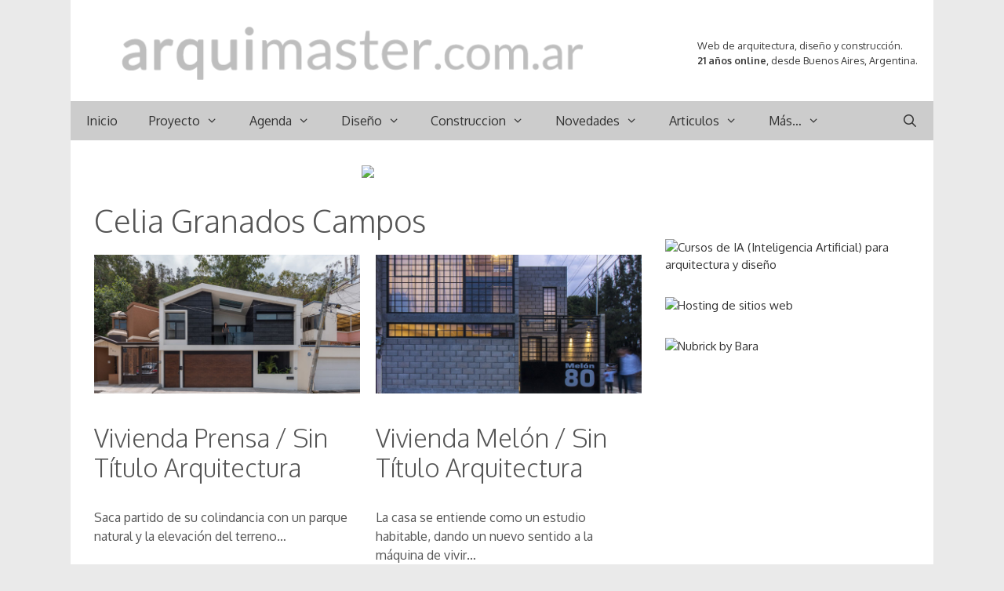

--- FILE ---
content_type: text/html; charset=utf-8
request_url: https://www.google.com/recaptcha/api2/aframe
body_size: 268
content:
<!DOCTYPE HTML><html><head><meta http-equiv="content-type" content="text/html; charset=UTF-8"></head><body><script nonce="o7OIJh7JXH5IXdGf9WVjdA">/** Anti-fraud and anti-abuse applications only. See google.com/recaptcha */ try{var clients={'sodar':'https://pagead2.googlesyndication.com/pagead/sodar?'};window.addEventListener("message",function(a){try{if(a.source===window.parent){var b=JSON.parse(a.data);var c=clients[b['id']];if(c){var d=document.createElement('img');d.src=c+b['params']+'&rc='+(localStorage.getItem("rc::a")?sessionStorage.getItem("rc::b"):"");window.document.body.appendChild(d);sessionStorage.setItem("rc::e",parseInt(sessionStorage.getItem("rc::e")||0)+1);localStorage.setItem("rc::h",'1769798077023');}}}catch(b){}});window.parent.postMessage("_grecaptcha_ready", "*");}catch(b){}</script></body></html>